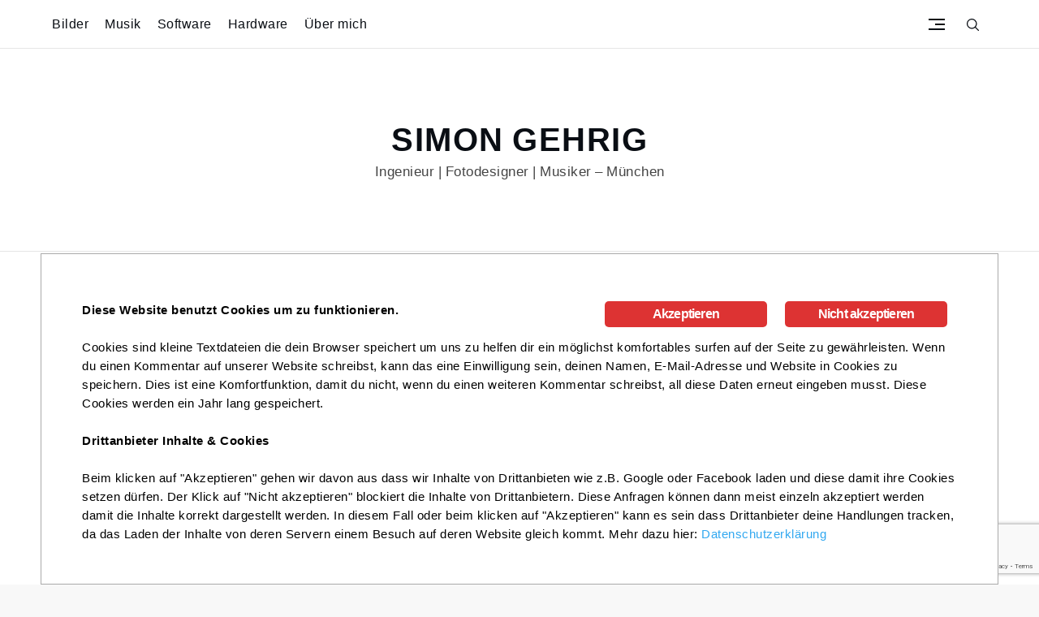

--- FILE ---
content_type: text/html; charset=utf-8
request_url: https://www.google.com/recaptcha/api2/anchor?ar=1&k=6LcFgk8gAAAAAE5YQnutGHMT9swCyGeh9ILbIOEm&co=aHR0cHM6Ly9zaW1vbmdlaHJpZy5kZTo0NDM.&hl=en&v=jdMmXeCQEkPbnFDy9T04NbgJ&size=invisible&anchor-ms=20000&execute-ms=15000&cb=wqq2pwizezg5
body_size: 46871
content:
<!DOCTYPE HTML><html dir="ltr" lang="en"><head><meta http-equiv="Content-Type" content="text/html; charset=UTF-8">
<meta http-equiv="X-UA-Compatible" content="IE=edge">
<title>reCAPTCHA</title>
<style type="text/css">
/* cyrillic-ext */
@font-face {
  font-family: 'Roboto';
  font-style: normal;
  font-weight: 400;
  font-stretch: 100%;
  src: url(//fonts.gstatic.com/s/roboto/v48/KFO7CnqEu92Fr1ME7kSn66aGLdTylUAMa3GUBHMdazTgWw.woff2) format('woff2');
  unicode-range: U+0460-052F, U+1C80-1C8A, U+20B4, U+2DE0-2DFF, U+A640-A69F, U+FE2E-FE2F;
}
/* cyrillic */
@font-face {
  font-family: 'Roboto';
  font-style: normal;
  font-weight: 400;
  font-stretch: 100%;
  src: url(//fonts.gstatic.com/s/roboto/v48/KFO7CnqEu92Fr1ME7kSn66aGLdTylUAMa3iUBHMdazTgWw.woff2) format('woff2');
  unicode-range: U+0301, U+0400-045F, U+0490-0491, U+04B0-04B1, U+2116;
}
/* greek-ext */
@font-face {
  font-family: 'Roboto';
  font-style: normal;
  font-weight: 400;
  font-stretch: 100%;
  src: url(//fonts.gstatic.com/s/roboto/v48/KFO7CnqEu92Fr1ME7kSn66aGLdTylUAMa3CUBHMdazTgWw.woff2) format('woff2');
  unicode-range: U+1F00-1FFF;
}
/* greek */
@font-face {
  font-family: 'Roboto';
  font-style: normal;
  font-weight: 400;
  font-stretch: 100%;
  src: url(//fonts.gstatic.com/s/roboto/v48/KFO7CnqEu92Fr1ME7kSn66aGLdTylUAMa3-UBHMdazTgWw.woff2) format('woff2');
  unicode-range: U+0370-0377, U+037A-037F, U+0384-038A, U+038C, U+038E-03A1, U+03A3-03FF;
}
/* math */
@font-face {
  font-family: 'Roboto';
  font-style: normal;
  font-weight: 400;
  font-stretch: 100%;
  src: url(//fonts.gstatic.com/s/roboto/v48/KFO7CnqEu92Fr1ME7kSn66aGLdTylUAMawCUBHMdazTgWw.woff2) format('woff2');
  unicode-range: U+0302-0303, U+0305, U+0307-0308, U+0310, U+0312, U+0315, U+031A, U+0326-0327, U+032C, U+032F-0330, U+0332-0333, U+0338, U+033A, U+0346, U+034D, U+0391-03A1, U+03A3-03A9, U+03B1-03C9, U+03D1, U+03D5-03D6, U+03F0-03F1, U+03F4-03F5, U+2016-2017, U+2034-2038, U+203C, U+2040, U+2043, U+2047, U+2050, U+2057, U+205F, U+2070-2071, U+2074-208E, U+2090-209C, U+20D0-20DC, U+20E1, U+20E5-20EF, U+2100-2112, U+2114-2115, U+2117-2121, U+2123-214F, U+2190, U+2192, U+2194-21AE, U+21B0-21E5, U+21F1-21F2, U+21F4-2211, U+2213-2214, U+2216-22FF, U+2308-230B, U+2310, U+2319, U+231C-2321, U+2336-237A, U+237C, U+2395, U+239B-23B7, U+23D0, U+23DC-23E1, U+2474-2475, U+25AF, U+25B3, U+25B7, U+25BD, U+25C1, U+25CA, U+25CC, U+25FB, U+266D-266F, U+27C0-27FF, U+2900-2AFF, U+2B0E-2B11, U+2B30-2B4C, U+2BFE, U+3030, U+FF5B, U+FF5D, U+1D400-1D7FF, U+1EE00-1EEFF;
}
/* symbols */
@font-face {
  font-family: 'Roboto';
  font-style: normal;
  font-weight: 400;
  font-stretch: 100%;
  src: url(//fonts.gstatic.com/s/roboto/v48/KFO7CnqEu92Fr1ME7kSn66aGLdTylUAMaxKUBHMdazTgWw.woff2) format('woff2');
  unicode-range: U+0001-000C, U+000E-001F, U+007F-009F, U+20DD-20E0, U+20E2-20E4, U+2150-218F, U+2190, U+2192, U+2194-2199, U+21AF, U+21E6-21F0, U+21F3, U+2218-2219, U+2299, U+22C4-22C6, U+2300-243F, U+2440-244A, U+2460-24FF, U+25A0-27BF, U+2800-28FF, U+2921-2922, U+2981, U+29BF, U+29EB, U+2B00-2BFF, U+4DC0-4DFF, U+FFF9-FFFB, U+10140-1018E, U+10190-1019C, U+101A0, U+101D0-101FD, U+102E0-102FB, U+10E60-10E7E, U+1D2C0-1D2D3, U+1D2E0-1D37F, U+1F000-1F0FF, U+1F100-1F1AD, U+1F1E6-1F1FF, U+1F30D-1F30F, U+1F315, U+1F31C, U+1F31E, U+1F320-1F32C, U+1F336, U+1F378, U+1F37D, U+1F382, U+1F393-1F39F, U+1F3A7-1F3A8, U+1F3AC-1F3AF, U+1F3C2, U+1F3C4-1F3C6, U+1F3CA-1F3CE, U+1F3D4-1F3E0, U+1F3ED, U+1F3F1-1F3F3, U+1F3F5-1F3F7, U+1F408, U+1F415, U+1F41F, U+1F426, U+1F43F, U+1F441-1F442, U+1F444, U+1F446-1F449, U+1F44C-1F44E, U+1F453, U+1F46A, U+1F47D, U+1F4A3, U+1F4B0, U+1F4B3, U+1F4B9, U+1F4BB, U+1F4BF, U+1F4C8-1F4CB, U+1F4D6, U+1F4DA, U+1F4DF, U+1F4E3-1F4E6, U+1F4EA-1F4ED, U+1F4F7, U+1F4F9-1F4FB, U+1F4FD-1F4FE, U+1F503, U+1F507-1F50B, U+1F50D, U+1F512-1F513, U+1F53E-1F54A, U+1F54F-1F5FA, U+1F610, U+1F650-1F67F, U+1F687, U+1F68D, U+1F691, U+1F694, U+1F698, U+1F6AD, U+1F6B2, U+1F6B9-1F6BA, U+1F6BC, U+1F6C6-1F6CF, U+1F6D3-1F6D7, U+1F6E0-1F6EA, U+1F6F0-1F6F3, U+1F6F7-1F6FC, U+1F700-1F7FF, U+1F800-1F80B, U+1F810-1F847, U+1F850-1F859, U+1F860-1F887, U+1F890-1F8AD, U+1F8B0-1F8BB, U+1F8C0-1F8C1, U+1F900-1F90B, U+1F93B, U+1F946, U+1F984, U+1F996, U+1F9E9, U+1FA00-1FA6F, U+1FA70-1FA7C, U+1FA80-1FA89, U+1FA8F-1FAC6, U+1FACE-1FADC, U+1FADF-1FAE9, U+1FAF0-1FAF8, U+1FB00-1FBFF;
}
/* vietnamese */
@font-face {
  font-family: 'Roboto';
  font-style: normal;
  font-weight: 400;
  font-stretch: 100%;
  src: url(//fonts.gstatic.com/s/roboto/v48/KFO7CnqEu92Fr1ME7kSn66aGLdTylUAMa3OUBHMdazTgWw.woff2) format('woff2');
  unicode-range: U+0102-0103, U+0110-0111, U+0128-0129, U+0168-0169, U+01A0-01A1, U+01AF-01B0, U+0300-0301, U+0303-0304, U+0308-0309, U+0323, U+0329, U+1EA0-1EF9, U+20AB;
}
/* latin-ext */
@font-face {
  font-family: 'Roboto';
  font-style: normal;
  font-weight: 400;
  font-stretch: 100%;
  src: url(//fonts.gstatic.com/s/roboto/v48/KFO7CnqEu92Fr1ME7kSn66aGLdTylUAMa3KUBHMdazTgWw.woff2) format('woff2');
  unicode-range: U+0100-02BA, U+02BD-02C5, U+02C7-02CC, U+02CE-02D7, U+02DD-02FF, U+0304, U+0308, U+0329, U+1D00-1DBF, U+1E00-1E9F, U+1EF2-1EFF, U+2020, U+20A0-20AB, U+20AD-20C0, U+2113, U+2C60-2C7F, U+A720-A7FF;
}
/* latin */
@font-face {
  font-family: 'Roboto';
  font-style: normal;
  font-weight: 400;
  font-stretch: 100%;
  src: url(//fonts.gstatic.com/s/roboto/v48/KFO7CnqEu92Fr1ME7kSn66aGLdTylUAMa3yUBHMdazQ.woff2) format('woff2');
  unicode-range: U+0000-00FF, U+0131, U+0152-0153, U+02BB-02BC, U+02C6, U+02DA, U+02DC, U+0304, U+0308, U+0329, U+2000-206F, U+20AC, U+2122, U+2191, U+2193, U+2212, U+2215, U+FEFF, U+FFFD;
}
/* cyrillic-ext */
@font-face {
  font-family: 'Roboto';
  font-style: normal;
  font-weight: 500;
  font-stretch: 100%;
  src: url(//fonts.gstatic.com/s/roboto/v48/KFO7CnqEu92Fr1ME7kSn66aGLdTylUAMa3GUBHMdazTgWw.woff2) format('woff2');
  unicode-range: U+0460-052F, U+1C80-1C8A, U+20B4, U+2DE0-2DFF, U+A640-A69F, U+FE2E-FE2F;
}
/* cyrillic */
@font-face {
  font-family: 'Roboto';
  font-style: normal;
  font-weight: 500;
  font-stretch: 100%;
  src: url(//fonts.gstatic.com/s/roboto/v48/KFO7CnqEu92Fr1ME7kSn66aGLdTylUAMa3iUBHMdazTgWw.woff2) format('woff2');
  unicode-range: U+0301, U+0400-045F, U+0490-0491, U+04B0-04B1, U+2116;
}
/* greek-ext */
@font-face {
  font-family: 'Roboto';
  font-style: normal;
  font-weight: 500;
  font-stretch: 100%;
  src: url(//fonts.gstatic.com/s/roboto/v48/KFO7CnqEu92Fr1ME7kSn66aGLdTylUAMa3CUBHMdazTgWw.woff2) format('woff2');
  unicode-range: U+1F00-1FFF;
}
/* greek */
@font-face {
  font-family: 'Roboto';
  font-style: normal;
  font-weight: 500;
  font-stretch: 100%;
  src: url(//fonts.gstatic.com/s/roboto/v48/KFO7CnqEu92Fr1ME7kSn66aGLdTylUAMa3-UBHMdazTgWw.woff2) format('woff2');
  unicode-range: U+0370-0377, U+037A-037F, U+0384-038A, U+038C, U+038E-03A1, U+03A3-03FF;
}
/* math */
@font-face {
  font-family: 'Roboto';
  font-style: normal;
  font-weight: 500;
  font-stretch: 100%;
  src: url(//fonts.gstatic.com/s/roboto/v48/KFO7CnqEu92Fr1ME7kSn66aGLdTylUAMawCUBHMdazTgWw.woff2) format('woff2');
  unicode-range: U+0302-0303, U+0305, U+0307-0308, U+0310, U+0312, U+0315, U+031A, U+0326-0327, U+032C, U+032F-0330, U+0332-0333, U+0338, U+033A, U+0346, U+034D, U+0391-03A1, U+03A3-03A9, U+03B1-03C9, U+03D1, U+03D5-03D6, U+03F0-03F1, U+03F4-03F5, U+2016-2017, U+2034-2038, U+203C, U+2040, U+2043, U+2047, U+2050, U+2057, U+205F, U+2070-2071, U+2074-208E, U+2090-209C, U+20D0-20DC, U+20E1, U+20E5-20EF, U+2100-2112, U+2114-2115, U+2117-2121, U+2123-214F, U+2190, U+2192, U+2194-21AE, U+21B0-21E5, U+21F1-21F2, U+21F4-2211, U+2213-2214, U+2216-22FF, U+2308-230B, U+2310, U+2319, U+231C-2321, U+2336-237A, U+237C, U+2395, U+239B-23B7, U+23D0, U+23DC-23E1, U+2474-2475, U+25AF, U+25B3, U+25B7, U+25BD, U+25C1, U+25CA, U+25CC, U+25FB, U+266D-266F, U+27C0-27FF, U+2900-2AFF, U+2B0E-2B11, U+2B30-2B4C, U+2BFE, U+3030, U+FF5B, U+FF5D, U+1D400-1D7FF, U+1EE00-1EEFF;
}
/* symbols */
@font-face {
  font-family: 'Roboto';
  font-style: normal;
  font-weight: 500;
  font-stretch: 100%;
  src: url(//fonts.gstatic.com/s/roboto/v48/KFO7CnqEu92Fr1ME7kSn66aGLdTylUAMaxKUBHMdazTgWw.woff2) format('woff2');
  unicode-range: U+0001-000C, U+000E-001F, U+007F-009F, U+20DD-20E0, U+20E2-20E4, U+2150-218F, U+2190, U+2192, U+2194-2199, U+21AF, U+21E6-21F0, U+21F3, U+2218-2219, U+2299, U+22C4-22C6, U+2300-243F, U+2440-244A, U+2460-24FF, U+25A0-27BF, U+2800-28FF, U+2921-2922, U+2981, U+29BF, U+29EB, U+2B00-2BFF, U+4DC0-4DFF, U+FFF9-FFFB, U+10140-1018E, U+10190-1019C, U+101A0, U+101D0-101FD, U+102E0-102FB, U+10E60-10E7E, U+1D2C0-1D2D3, U+1D2E0-1D37F, U+1F000-1F0FF, U+1F100-1F1AD, U+1F1E6-1F1FF, U+1F30D-1F30F, U+1F315, U+1F31C, U+1F31E, U+1F320-1F32C, U+1F336, U+1F378, U+1F37D, U+1F382, U+1F393-1F39F, U+1F3A7-1F3A8, U+1F3AC-1F3AF, U+1F3C2, U+1F3C4-1F3C6, U+1F3CA-1F3CE, U+1F3D4-1F3E0, U+1F3ED, U+1F3F1-1F3F3, U+1F3F5-1F3F7, U+1F408, U+1F415, U+1F41F, U+1F426, U+1F43F, U+1F441-1F442, U+1F444, U+1F446-1F449, U+1F44C-1F44E, U+1F453, U+1F46A, U+1F47D, U+1F4A3, U+1F4B0, U+1F4B3, U+1F4B9, U+1F4BB, U+1F4BF, U+1F4C8-1F4CB, U+1F4D6, U+1F4DA, U+1F4DF, U+1F4E3-1F4E6, U+1F4EA-1F4ED, U+1F4F7, U+1F4F9-1F4FB, U+1F4FD-1F4FE, U+1F503, U+1F507-1F50B, U+1F50D, U+1F512-1F513, U+1F53E-1F54A, U+1F54F-1F5FA, U+1F610, U+1F650-1F67F, U+1F687, U+1F68D, U+1F691, U+1F694, U+1F698, U+1F6AD, U+1F6B2, U+1F6B9-1F6BA, U+1F6BC, U+1F6C6-1F6CF, U+1F6D3-1F6D7, U+1F6E0-1F6EA, U+1F6F0-1F6F3, U+1F6F7-1F6FC, U+1F700-1F7FF, U+1F800-1F80B, U+1F810-1F847, U+1F850-1F859, U+1F860-1F887, U+1F890-1F8AD, U+1F8B0-1F8BB, U+1F8C0-1F8C1, U+1F900-1F90B, U+1F93B, U+1F946, U+1F984, U+1F996, U+1F9E9, U+1FA00-1FA6F, U+1FA70-1FA7C, U+1FA80-1FA89, U+1FA8F-1FAC6, U+1FACE-1FADC, U+1FADF-1FAE9, U+1FAF0-1FAF8, U+1FB00-1FBFF;
}
/* vietnamese */
@font-face {
  font-family: 'Roboto';
  font-style: normal;
  font-weight: 500;
  font-stretch: 100%;
  src: url(//fonts.gstatic.com/s/roboto/v48/KFO7CnqEu92Fr1ME7kSn66aGLdTylUAMa3OUBHMdazTgWw.woff2) format('woff2');
  unicode-range: U+0102-0103, U+0110-0111, U+0128-0129, U+0168-0169, U+01A0-01A1, U+01AF-01B0, U+0300-0301, U+0303-0304, U+0308-0309, U+0323, U+0329, U+1EA0-1EF9, U+20AB;
}
/* latin-ext */
@font-face {
  font-family: 'Roboto';
  font-style: normal;
  font-weight: 500;
  font-stretch: 100%;
  src: url(//fonts.gstatic.com/s/roboto/v48/KFO7CnqEu92Fr1ME7kSn66aGLdTylUAMa3KUBHMdazTgWw.woff2) format('woff2');
  unicode-range: U+0100-02BA, U+02BD-02C5, U+02C7-02CC, U+02CE-02D7, U+02DD-02FF, U+0304, U+0308, U+0329, U+1D00-1DBF, U+1E00-1E9F, U+1EF2-1EFF, U+2020, U+20A0-20AB, U+20AD-20C0, U+2113, U+2C60-2C7F, U+A720-A7FF;
}
/* latin */
@font-face {
  font-family: 'Roboto';
  font-style: normal;
  font-weight: 500;
  font-stretch: 100%;
  src: url(//fonts.gstatic.com/s/roboto/v48/KFO7CnqEu92Fr1ME7kSn66aGLdTylUAMa3yUBHMdazQ.woff2) format('woff2');
  unicode-range: U+0000-00FF, U+0131, U+0152-0153, U+02BB-02BC, U+02C6, U+02DA, U+02DC, U+0304, U+0308, U+0329, U+2000-206F, U+20AC, U+2122, U+2191, U+2193, U+2212, U+2215, U+FEFF, U+FFFD;
}
/* cyrillic-ext */
@font-face {
  font-family: 'Roboto';
  font-style: normal;
  font-weight: 900;
  font-stretch: 100%;
  src: url(//fonts.gstatic.com/s/roboto/v48/KFO7CnqEu92Fr1ME7kSn66aGLdTylUAMa3GUBHMdazTgWw.woff2) format('woff2');
  unicode-range: U+0460-052F, U+1C80-1C8A, U+20B4, U+2DE0-2DFF, U+A640-A69F, U+FE2E-FE2F;
}
/* cyrillic */
@font-face {
  font-family: 'Roboto';
  font-style: normal;
  font-weight: 900;
  font-stretch: 100%;
  src: url(//fonts.gstatic.com/s/roboto/v48/KFO7CnqEu92Fr1ME7kSn66aGLdTylUAMa3iUBHMdazTgWw.woff2) format('woff2');
  unicode-range: U+0301, U+0400-045F, U+0490-0491, U+04B0-04B1, U+2116;
}
/* greek-ext */
@font-face {
  font-family: 'Roboto';
  font-style: normal;
  font-weight: 900;
  font-stretch: 100%;
  src: url(//fonts.gstatic.com/s/roboto/v48/KFO7CnqEu92Fr1ME7kSn66aGLdTylUAMa3CUBHMdazTgWw.woff2) format('woff2');
  unicode-range: U+1F00-1FFF;
}
/* greek */
@font-face {
  font-family: 'Roboto';
  font-style: normal;
  font-weight: 900;
  font-stretch: 100%;
  src: url(//fonts.gstatic.com/s/roboto/v48/KFO7CnqEu92Fr1ME7kSn66aGLdTylUAMa3-UBHMdazTgWw.woff2) format('woff2');
  unicode-range: U+0370-0377, U+037A-037F, U+0384-038A, U+038C, U+038E-03A1, U+03A3-03FF;
}
/* math */
@font-face {
  font-family: 'Roboto';
  font-style: normal;
  font-weight: 900;
  font-stretch: 100%;
  src: url(//fonts.gstatic.com/s/roboto/v48/KFO7CnqEu92Fr1ME7kSn66aGLdTylUAMawCUBHMdazTgWw.woff2) format('woff2');
  unicode-range: U+0302-0303, U+0305, U+0307-0308, U+0310, U+0312, U+0315, U+031A, U+0326-0327, U+032C, U+032F-0330, U+0332-0333, U+0338, U+033A, U+0346, U+034D, U+0391-03A1, U+03A3-03A9, U+03B1-03C9, U+03D1, U+03D5-03D6, U+03F0-03F1, U+03F4-03F5, U+2016-2017, U+2034-2038, U+203C, U+2040, U+2043, U+2047, U+2050, U+2057, U+205F, U+2070-2071, U+2074-208E, U+2090-209C, U+20D0-20DC, U+20E1, U+20E5-20EF, U+2100-2112, U+2114-2115, U+2117-2121, U+2123-214F, U+2190, U+2192, U+2194-21AE, U+21B0-21E5, U+21F1-21F2, U+21F4-2211, U+2213-2214, U+2216-22FF, U+2308-230B, U+2310, U+2319, U+231C-2321, U+2336-237A, U+237C, U+2395, U+239B-23B7, U+23D0, U+23DC-23E1, U+2474-2475, U+25AF, U+25B3, U+25B7, U+25BD, U+25C1, U+25CA, U+25CC, U+25FB, U+266D-266F, U+27C0-27FF, U+2900-2AFF, U+2B0E-2B11, U+2B30-2B4C, U+2BFE, U+3030, U+FF5B, U+FF5D, U+1D400-1D7FF, U+1EE00-1EEFF;
}
/* symbols */
@font-face {
  font-family: 'Roboto';
  font-style: normal;
  font-weight: 900;
  font-stretch: 100%;
  src: url(//fonts.gstatic.com/s/roboto/v48/KFO7CnqEu92Fr1ME7kSn66aGLdTylUAMaxKUBHMdazTgWw.woff2) format('woff2');
  unicode-range: U+0001-000C, U+000E-001F, U+007F-009F, U+20DD-20E0, U+20E2-20E4, U+2150-218F, U+2190, U+2192, U+2194-2199, U+21AF, U+21E6-21F0, U+21F3, U+2218-2219, U+2299, U+22C4-22C6, U+2300-243F, U+2440-244A, U+2460-24FF, U+25A0-27BF, U+2800-28FF, U+2921-2922, U+2981, U+29BF, U+29EB, U+2B00-2BFF, U+4DC0-4DFF, U+FFF9-FFFB, U+10140-1018E, U+10190-1019C, U+101A0, U+101D0-101FD, U+102E0-102FB, U+10E60-10E7E, U+1D2C0-1D2D3, U+1D2E0-1D37F, U+1F000-1F0FF, U+1F100-1F1AD, U+1F1E6-1F1FF, U+1F30D-1F30F, U+1F315, U+1F31C, U+1F31E, U+1F320-1F32C, U+1F336, U+1F378, U+1F37D, U+1F382, U+1F393-1F39F, U+1F3A7-1F3A8, U+1F3AC-1F3AF, U+1F3C2, U+1F3C4-1F3C6, U+1F3CA-1F3CE, U+1F3D4-1F3E0, U+1F3ED, U+1F3F1-1F3F3, U+1F3F5-1F3F7, U+1F408, U+1F415, U+1F41F, U+1F426, U+1F43F, U+1F441-1F442, U+1F444, U+1F446-1F449, U+1F44C-1F44E, U+1F453, U+1F46A, U+1F47D, U+1F4A3, U+1F4B0, U+1F4B3, U+1F4B9, U+1F4BB, U+1F4BF, U+1F4C8-1F4CB, U+1F4D6, U+1F4DA, U+1F4DF, U+1F4E3-1F4E6, U+1F4EA-1F4ED, U+1F4F7, U+1F4F9-1F4FB, U+1F4FD-1F4FE, U+1F503, U+1F507-1F50B, U+1F50D, U+1F512-1F513, U+1F53E-1F54A, U+1F54F-1F5FA, U+1F610, U+1F650-1F67F, U+1F687, U+1F68D, U+1F691, U+1F694, U+1F698, U+1F6AD, U+1F6B2, U+1F6B9-1F6BA, U+1F6BC, U+1F6C6-1F6CF, U+1F6D3-1F6D7, U+1F6E0-1F6EA, U+1F6F0-1F6F3, U+1F6F7-1F6FC, U+1F700-1F7FF, U+1F800-1F80B, U+1F810-1F847, U+1F850-1F859, U+1F860-1F887, U+1F890-1F8AD, U+1F8B0-1F8BB, U+1F8C0-1F8C1, U+1F900-1F90B, U+1F93B, U+1F946, U+1F984, U+1F996, U+1F9E9, U+1FA00-1FA6F, U+1FA70-1FA7C, U+1FA80-1FA89, U+1FA8F-1FAC6, U+1FACE-1FADC, U+1FADF-1FAE9, U+1FAF0-1FAF8, U+1FB00-1FBFF;
}
/* vietnamese */
@font-face {
  font-family: 'Roboto';
  font-style: normal;
  font-weight: 900;
  font-stretch: 100%;
  src: url(//fonts.gstatic.com/s/roboto/v48/KFO7CnqEu92Fr1ME7kSn66aGLdTylUAMa3OUBHMdazTgWw.woff2) format('woff2');
  unicode-range: U+0102-0103, U+0110-0111, U+0128-0129, U+0168-0169, U+01A0-01A1, U+01AF-01B0, U+0300-0301, U+0303-0304, U+0308-0309, U+0323, U+0329, U+1EA0-1EF9, U+20AB;
}
/* latin-ext */
@font-face {
  font-family: 'Roboto';
  font-style: normal;
  font-weight: 900;
  font-stretch: 100%;
  src: url(//fonts.gstatic.com/s/roboto/v48/KFO7CnqEu92Fr1ME7kSn66aGLdTylUAMa3KUBHMdazTgWw.woff2) format('woff2');
  unicode-range: U+0100-02BA, U+02BD-02C5, U+02C7-02CC, U+02CE-02D7, U+02DD-02FF, U+0304, U+0308, U+0329, U+1D00-1DBF, U+1E00-1E9F, U+1EF2-1EFF, U+2020, U+20A0-20AB, U+20AD-20C0, U+2113, U+2C60-2C7F, U+A720-A7FF;
}
/* latin */
@font-face {
  font-family: 'Roboto';
  font-style: normal;
  font-weight: 900;
  font-stretch: 100%;
  src: url(//fonts.gstatic.com/s/roboto/v48/KFO7CnqEu92Fr1ME7kSn66aGLdTylUAMa3yUBHMdazQ.woff2) format('woff2');
  unicode-range: U+0000-00FF, U+0131, U+0152-0153, U+02BB-02BC, U+02C6, U+02DA, U+02DC, U+0304, U+0308, U+0329, U+2000-206F, U+20AC, U+2122, U+2191, U+2193, U+2212, U+2215, U+FEFF, U+FFFD;
}

</style>
<link rel="stylesheet" type="text/css" href="https://www.gstatic.com/recaptcha/releases/jdMmXeCQEkPbnFDy9T04NbgJ/styles__ltr.css">
<script nonce="fiEiSRgxIKKhILwejVpc3A" type="text/javascript">window['__recaptcha_api'] = 'https://www.google.com/recaptcha/api2/';</script>
<script type="text/javascript" src="https://www.gstatic.com/recaptcha/releases/jdMmXeCQEkPbnFDy9T04NbgJ/recaptcha__en.js" nonce="fiEiSRgxIKKhILwejVpc3A">
      
    </script></head>
<body><div id="rc-anchor-alert" class="rc-anchor-alert"></div>
<input type="hidden" id="recaptcha-token" value="[base64]">
<script type="text/javascript" nonce="fiEiSRgxIKKhILwejVpc3A">
      recaptcha.anchor.Main.init("[\x22ainput\x22,[\x22bgdata\x22,\x22\x22,\[base64]/[base64]/[base64]/[base64]/ODU6NzksKFIuUF89RixSKSksUi51KSksUi5TKS5wdXNoKFtQZyx0LFg/[base64]/[base64]/[base64]/[base64]/bmV3IE5bd10oUFswXSk6Vz09Mj9uZXcgTlt3XShQWzBdLFBbMV0pOlc9PTM/bmV3IE5bd10oUFswXSxQWzFdLFBbMl0pOlc9PTQ/[base64]/[base64]/[base64]/[base64]/[base64]/[base64]\\u003d\\u003d\x22,\[base64]\x22,\x22LWw5WMOAeRDCg8KhwoLDnMKQw7zCtMOQMsKlfMOSfsOAOcOSwoBgwqbCiibCgGdpb07CrsKWb03DpjIKZkjDkmE5wqEMBMKZalDCrQ1OwqEnwqfCgAHDr8OHw5xmw7oJw7QddwXDi8OWwo1KYVhTwq/ClSjCq8OYFMO1ccObwqbCkB5cGRNpTx3CllbDuSbDtkfDnHgtbzU/dMKJDy3Cmm3CsX3DoMKbw6XDusOhJMKFwoQIMsOkDMOFwp3CvGbClxxlLMKYwrUpOGVBcnASMMOiQHTDp8O+w4knw5RowqpfKBDDhTvCgcOrw4LCqVY1w5/CilJHw5PDjxTDug4+PxnDusKQw6LClcKAwr5ww4vDvQ3Ch8Ofw7DCqW/[base64]/DrjTDvMO0w5MuwphpFsONEcKWVH3DvcKHwqTDrlU7SiQiw40GaMKpw7LCrMO4ZGdHw4hQLMOmc1vDr8KpwopxEMOoWkXDgsKeP8KEJFojUcKGIxcHDzAzwpTDpcOtJ8OLwp5/[base64]/e33CssK2wo/Ci8Omw6TDrMOADMKvH8O5w6LCoTfCrMKhw59MakZUwp7DjsOxYsOJNsKYNMKvwrgAOF4USABcQ0vDlhHDiGjCncKbwr/CuGnDgsOYf8KLZ8O9PAwbwroaDk8LwoY4wq3Cg8ObwrJtR2XDk8O5wpvCtkXDt8Olwpx1eMOwwqF+GcOMQi/CuQVmwr1lRn/Dkj7CmTjCsMOtP8K1C27DrMOHwpjDjkZSw4bCjcOWwr7CgsOnV8KcDUldKcK1w7hoIAzCpVXConbDrcOpOl0mwplCagFpbcKmwpXCvsOPe1DCnw4XWCwPAH/DlV8yLDbDj3zDqBpEJl/Cu8OQwqLDqsKIwr3Cm3UYw5DCpcKEwpc8DcOqV8K5w5oFw4RHw5vDtsOFwq1YH1NkQcKLWgAow755wpRDfilYUQ7CulDCpcKXwrJDKC8fwqbCgMOYw4ogw6rCh8OMwrIgWsOGf1DDlgQKUHLDiHrDvMO/wq08wrhMKQpuw4DCuzJedGhzY8OJw6vDoTLDpsOlLsO5JyBud1rCjm7Cv8OswqHCrBvCp8KaOMKKw78Ew4vDusOmw4JfCsOlQcK8w5LCkgBENjPDngrCsXfDsMK/QcKvCS8NwodcCGvCgcOaHMKfw68Ewokvw44wwqDDi8K5wrvDllw7Z1vDtsOow4PDh8O3w73DrwZawrxvw5rDmSHCi8O0fsK8woLDm8OeUcOde2cfIsObwrfDuCzDpsONdsK8wo9bw5MSwr/DnsOXw4jDtkDCscK/GcKdwrPDkMKgTMKyw6cowrwcw4NELsKGwrg7wqwyZHzCvEPDk8OQXsO9w7fDmHjCij5pRSXDisOMw47DjcOow6vCkcKNwo3DhirChUQjwpNSw43DhcK9wo/DjcOiwrzDmCbDlsO7BWhsVC17w4bDngnDtsOsdMOJW8OTw6rCpsOfIsK6w6vCsH7Dv8OzQsOABhPDkH06wr17woAvdcOLwojCgT4dwpNfOzhHwprCl1zChcKIZ8OVw4nDmwgBfATDhRhlYnjDkgxcw7h4bsOfwpFCRMKlwrkLwpo/A8OiKcKRw5nDqMKlwpgjfm/DkwDCqDYBU15mw4s2wq7DsMKTw75je8O3w47Csh/[base64]/Cu8Kvwq/CvGvCisKqwqhue8OQwrInJ8KZwp1yH8KEK8K4w7VxHsKwP8Ouwq7DjVcuw4F4wq8Xwq47PsO0w7xZw4Axw49/wpXCmMOnwoF0OV/Di8K1w4QhdcKEw60zwp8Ow5nCnE/[base64]/DuUjDuX5yScK4wrjDiMKEwpzDoR/DlsOQw7TDnGrCnC5owq8Iw5IZwodqw5jDnsKKw6PDvcOywr4UazwoBl7CssOAwrsjbMKndmsxw4Izw5fDvMKNwr5Bw6VawofDkcOnw5vCgcOTw65/[base64]/[base64]/DrcOxU8KBDF5lQBwEw4dcwrFcWMOow6kHQR9TPsO6QcO7w6/Dhm/[base64]/V3AywrPDl1E2JcOrd3xVw6HDisOTwr04w7PCosKJWcOmw4jCuxfDjcOBEsOVw7nDpmnCmSzDkMOpwp0fwqbDikTCtcO8UsOzAETDhsOCJcKYDMOjwpsgw6h3w78kYWLDpWLCqyzDkMOUPlhNInzCsE0IwrsgJCbCncK4fCweLsKUw4x8w6/CmW/DpsKdw7dbw4LDicOVwrJHEMO/[base64]/CmQ03GsOOScK+wpkETFrDv8K1EcOcwp3ClEwYw4/[base64]/CmFjDllfDu8OOwrDCuSoGUMONwqQPXMKzQBbCiFbCi8Kkwp97w7XDhknCvcKJbksEwrnDrMO2YcKLOMODwpjDmWvCmGgNe13CpcOlwpjDksKuJFjDvMOJwrDCo2hwRmHCsMOOF8KYLHTDg8O+B8ONOH3Di8OFR8KrWw/[base64]/DqcKHwqhFNMKpwobCm1fDo8Kjw7t+NgEjwoXCoMOCwpPCumEpfTcEbDbDtsKPwpXCvsOwwr9Lw7IMw77ClMOvw4N6UVLCvF3DsDJffVXCpsK4HcKdE0dOw7/DmFMKVCrCsMK5wp4WQsKtaxV3C2NIwr5MwoHCucOEw4/DlgcVw67Cj8OUw6LCmj80FBEaw6jDjVVSw7FYP8KcAMOcVzQqwqTCn8ODDTwpY1vCvsKaTVPDrMO6Z25jPzNxw6hdOgbDm8KnPcKcwql6wqfDgsKvRk/CoXlBeTFYKcKmw6DDmVrCrMKSw4kxUBYyw55qE8KXS8Owwoo/U1wRS8KnwqYkWFtjIkvDn0bDocOKJ8OBwoUNw75WFsOqw4c0dMO4w4I+R27Dn8OnTcKQwp3DjsOHwp/CtTTDrcO6w7x3HMOvTcORfV/CsDTCkMOBKE/DlMOZMsKaBk7Dl8OXJEYMw5PDlcKhBcOcJFnCji/DisOqw47Dll5NWHM+wq47wqcww6HCsljDocKWw6/Dnx8uGhwfwrNaCBFmTzzCh8KILcK1IHhAHjzDhMKkOFjDu8Kgd0LDosKAJ8Oxw5EywrAZdR7Co8KNwrbCscOOw6HCvsK+w6LChcOYwpLClsOGRMOmZhLDkkbDkMOUA8OMwrAZEwdeF2/[base64]/NMOtw4fCqH1kFMOCwqTDvcODYMK3wofDmsOOw796Ynl8wpMQFMKzw6fCoS9vwpfCihXDqRzDvcKRw7oRa8KTwqJMMSN8w4LDrGxnU24hYMKIQ8O/awvCi1TCiXUkHSILw6zCrWsULMKHIsOrbBTDslBGEsOJw60+EMK/wrh8UsKAwqrClloCX1Y2LSUGK8K/w43Dv8O8YMKcw5YMw6/CgTTChQ5iw4jCplTCn8KDwowZwqPCiVbDrVc8w7sYw6rCqzIbwpogwqDCkFvCqQpKFXsIbyoqwpXCjcO/[base64]/DvybDgWN2w5AcLsKYw6IzwqbCvsO/w6TCuDxdbcOHDsO7Fy/DgT3DlsK9wopdb8OFwrUZRcOWw7hUwoZUfsKYFz/CjFLCmsO9Yww5w75tAS7Dgl5ywqTCqsKVcMKbQ8OxJsKfw4/ClsOtwoBaw4ItQgzDhEpiZ013w5BieMKLwoMFwo3DjwAZOMOzJCtHAsKFwozDrStvwp1SCljDry7CkQ/CoG7Dp8KwdsK9wqYeEzphw516w7Nxw4tOYGzCj8OaayTDlwZmBMOPw4HCvn19Z3HCnQTCusKQwqQDwqkFCRJDYMK1wrdgw5dCw4l4XC87ZMO1wqBnw4TDssOrAsOTUHR/TcOQMklscC3Dl8OLZMO7OcOSBsKhw6rDjcKLwrY6w7ELw4TCpFJJSkZewrjDnMKiwr5Lw5sDY3o0w7/[base64]/CtMKEw54xCcO6UnRUXhvDrcOlw6h3d0HDo8Kmw45YdwVWwpEpSWHDuArCsWQjw53DvE/[base64]/CsO5VsKyQ8OlPzTDuWHDolnCmWZWIRMvwq5/GUnDoUAQcsKIwpAXTsKOwpRLwp1Gw7LCvsKZwpzDoBTDiUfCsRd5w45MwqDDhcOAw5/CpSUlw7zDqFLCmcOYw61uw6zCmBHCly5gLncUNFTCs8KFwpYOwpfDhEjCo8Ogwr4rwpDDjMKfB8OEMMOxKSvClyoJw4HClsOXwqHDrcONGsO4BiBHwqd7PmHDisOpwrpPw7vDgDPDmknClMKTWsODw5pFw7AKVkLCgl/[base64]/[base64]/DhxjDrXPDhUwowojCrVzDkMKQacO6eBlbD1XCmcKtwrhAw55jw59uw7TDmsKubsKKVcKfwo5ac1Nua8OVZ0oawpUdNhcPw58ZwoxqEhk7Cx9awrDDuD3Cn3nDpMONwoE1w4fCnkPDn8OtVybDik5Xw6PCkTt8UizDhBR5w5/DuUY0wqjCusOow6nDsgHCpRDCgnlcYAU2w5XCsjsewofDgcOcwoXDqm8RwqAENgTCjSFywpjDucO2chbCksOuejzCjB3ClMOcwqrCu8KIworDjsOdWkDCrcKrIAkpIsKGwoTDgT8OYV8IZcKlOcK+YFnCqGHCnsOzUSDClsKDbMO9XcKmwqV/QsOVTsODMxFfFMKKwoh5VFbDkcKkTcOYO8ObUC3Du8O8w53Cs8O0PGPDtwtlw4krwrPDvMKGw6R7w7xUw6/[base64]/DmMKsScKHG8KBcsK9H8KaVMKCfit8ewbCoFnCgcOzZmbCpMKBw5TDgcOuwr7CmwXCrDg4w5/CnFAXB3LDmmAKwrDCoUDDqkQMUwjDiVklCsK0w5YyJ1PCusKgLMO+wr/[base64]/DjsOpOcObwpoJwqvCjiZ3wqvDrl/ClRNVw4Fkw79hbcKhdMO+X8KKw5FEw5XCu0V2wrnCswZKw68zw4gSD8O4w7krL8KpFMOpwq5jKcKpIG7CiR/CjcKKwo4kA8OhworDpH/[base64]/DvsO6w4PClDw/Xnxbw4Nzw6LCpUVqDGTCqSPDksOewoDDtjvCmsOQJUvCvsKGRzrDp8O4w60HVMOdw57CkErDo8ORFMKOZsO9wp7DjUXCucOQWMO1w5zCiBNLwopRWsOiwrnDp1sZw4UwwofCgGTDpH8Rw4DCuTTCgwAMTcKdMk/[base64]/ChkbDsU09EUwLC8Kpw5tIw7ksWw4gw5PCuGHCqMOUFMORYRHCmMKVw5Egw61Mc8OwJC/DgAPCq8KfwrxScsO6XlM6w7fClsOYw6NQw77DhcKueMO9MioMw5dhfi5GwphCw6fClkHCjXDCrcKiwqLCocKBTCPCn8KaQjwXw77CrAIlwpoTeD5ew4rDlsOrw5DDs8K+IcKtw6/CpMKke8OlbcKzB8Odw69/FsO9LsOMF8O4DDzCtWbCrjXCtsOWGkTCrsKFfAzDvcOFUMOQesK4GsKnw4DDpDDCu8KwwokUT8KTeMOzMXwgQMK+w4HCmsK2w54jwqPDuGDCu8OcPynDmcKld0dkwpfDh8KcwoYswpnCm2zDnMOQw7hdw4HCv8K6PcK7w7o7PGobCX/DqsKuFcKQwpLDpnjDjcKmworCkcKewrDDoAUqPj7CuBTCmkgdIFV9w7FwEsOFB3Jow7bCjizDh1nCrcKCAMKswpw+TMOfwonCjmHDmiwcw5TCt8K9YmMQw4/CjmtWJMO3NnjCmcOxY8OAwp0ewo4LwoQSw4fDqSXCocKgw60kwo3CtsKBw4xyVW/CnGLCgcO0w5xtw5XDtX/Dn8O5wpTCuCx3dMK+wq0ow5k6w7FGY3DCv1tycB3ClsO2wqPCqkF3wqIew7IXwrDCosObLMKZMlHDt8OYw5TDscOeC8KBTQPDpyRsYMK2aV4Yw5/DmnDDoMOXw5RGLx06wpQBw7bCs8OOwqPDocKXw5oRfsOAw6NMwqXDkMOQK8O7wpwdZwnCmijCssK6wqrCui5QwrplesKXwovDhsKoc8O6w6BPwp7ChnMhNQYvPis+NEjDpcOOwrpDCXHDlcOoaiXCo0lJwqPDqMKhwpvDh8KcVgZgDlJxP309Rm/DkMO3DgoJwovDvBfDmsOGCmJxw6kNwrN3w4bCqsKSw7tIbx5yQ8OXQQkyw4wPccKHfSrCpsK0woZBw6fDgMKyc8KmwrTDtH/CkkEWwpTDnMOqwpjCs1LDisOVwqfCj8OlWcKkFMK9QMK7wrfDq8OJAsK/[base64]/DgHV9EgPCicKSP8K9NsONw5XDph80w6IVL1/CngMiwrvDm3w+w5DCjjvCr8OHD8K+w4gdwoFiwrscw5FmwrtrwqTDrAkcCMKRc8OtBTzCqWvCliJ6fxIpwqh7w6Qsw4h9w4Jpw4/[base64]/wqldXBzCp8OtWUDCncO7GsKMam/CjMOxABMDZcONYXLCk8OFZ8KQw7nCpgl4wq/CpGgPJMOhGsODT0oswqjDsDddw7U2SBYwA2MMD8ORMW8Sw405w5nChAwuVSrCsh/Co8OmJXAWwpN3wrIkbMOrJ1Ahw5TDjcKmw7ECw6jDl3/DuMORCDwAfxo5w5U7UsKZw6XCigQ5w53CpjwMJGfDn8O+wrfCk8O/wp81wqDDgCkPwrvCrMOaNsO/woAUwpjDny3DpcOoMyRsRMKUwpoNQEE0w6Y5EWw2EcOmDcOLw57DhsOrEjIEPC5rJ8KQw4djwphZLHHCv1Uuw6HDnWsTwqA7w5bCml44SXzDgsO0wpJGCcOawrPDv1bDiMOTwpvDo8O/RsOXwqvCjkktwppme8KrwqDDr8OOBVkswpHDhyjCkcOqRjbDtMOdw7TDqMKbwrjCngPDncOew6zCuUA4GXI8Qx5vKMKjZk80ZVlkFC7Do27DmF8pwpXDqw1iYMO7w5AFwpzCjBrDhi/DrMKcwqpCL1B2TMOvSwLCsMOIAhrDm8Ozw7pmwosAPsOew5VgUMORaXJ/RMOQwqLDuCpWw77ChA/DgzfCsHbDmcOawo57w6fCmAXDugplw6ojw5/DlcOhwq0Xe1rDisOafgJpQ1NmwpxObl/ClcOjZMKfKSVowqR6wphSYsKHUsOkw5jDkcOdw7LDoS4pXsKXG2PChWRLNCcswqBfa18lUsKKOE9XbWhmOkFeUQgTCMO7OiFVwqPDrVjDp8Kpw4EJw73DuxXDuX9xJ8KLw5HCgR0+MMKlLE/Cu8Owwqcnw4nClnkgwpHCisOyw47DucOZIsKww5vDgXVES8ODwolAwpwfwoRJE0wmM2QcZcKswrjCtsK+GMOEwr3DpFxow6TCnWA5wrUUw6gsw748fMOSKMOKwpQndcOYwo8lTCV+wroqMGdHw7ZbA8OEwqrDuCbDksKUwoXCijLCsn/[base64]/DqiDDuWrDmwvChcKWw6Ivw5lDL18WwpnDhVk8w7TCssO6wpnDm1kJw4/Dt3U3YVhfw7k0ScK1w63Cj2vDgwTDl8Oiw7Agwp9tWcK4w6DCtycHwrhoI1cyw4xcSSATUQVQwrNydMKwGsKYHWVSA8KmcAzDr2LCrAnCicK5w6/Cv8O8wpRgwottdsOxfMKvLiIgw4N3wpNNNkzDkcOlMQd6wpLDkG/[base64]/Dux/Cp8OIacO3wrM/CMKZDsKZHsKHIsKCTgfDoDYCc8KLOMO7djULwp/CtsOPwoAMC8OnRGPDmMOYw6nCsm8ScsOywo9bwrY9w4TCgU4yM8K1woNAH8OcwqspSWtPw67DhsKqCsOIwqjDj8KSf8KGGQDDk8O6wpNMwprCosKZwofDrcKTacOmICYhw745acOTYMO6SyU6wp8iGxLDt0Y2BU0pw73Ct8KgwqRTwp/DucOeRDDChCPCqMKIOMO/w6LCj2vDjcOHFcODBMO0e2tcw44MWMKMLMOBLMO1w5LDlTfDvsKxwpcxC8OCEG7Dnxt/[base64]/wpvDpFchw7YywoBDGG/DmMOuwq/[base64]/[base64]/Cn8O1JMOWw7LDncOtw4HDksO4HcOxLSXDl8KqPMOjayLDlsKSwqgowrXDqsKKw5jDqw7DlkLDu8KjGnzDt0DClA1VwqTDocK2w4Acw6nCi8OQPMKXwpjCv8Ofwpt1csO8w6PDhAHDmV/[base64]/CvAw5ahstPsKXY1/DvDc7w4/CtMKDb8Ovw4pCW8KhwoHCrsOTwqAnw4zCocOPw5zDvcO4YMOWeBDCr8KXw4nCtxfDui7DksKXwqzDvhx9wr0tw6hrwpXDp8OCfy5qQSHDqcKOEhDCgMOvw4DDlnxvw6DDlWLDnsK8wr3CllbCpig2AwIMwqLDgXrCjzlpVsOVwrwHFwjDtBENccKVw4XDt1B/wpjCgMOXaz3Co1XDqMKRRsKtSkvDucOtTRoBQHAjcjRewovDsFLCgjVFw4XCryjComN8GcK+wovDmknCg2EBw7vDj8O4DxXCn8OWTMOBBXcHaRPDjlZbw6cgwp3DmB3DhysnwprDk8KvZ8OeMMKqw7XDpcKQw6ZqH8OtB8KBGV/ChS3Dh0UJKiTCj8Omwod4QHZ7w5TDi3I2dTnCm0g/FsK7Qwh7w5HCkRfCl3ALw4ZWwpl+EynDlsK3CnlXEH9+wqLDpgFfwrXDjMKQcwzCjcKow4nDvWPDi3/CkcKkwqbCucK6w4IaSsODwo3CrWrCh1nCpFXDvyBtwrVFw7XDqwfDvkFkH8KiPMKBwr1lwqMxM17Cni5MwrlDOcO5OiFGw4cfwrgKwrZgw7jDosO3w7/DscKCwop9w4tvw6jDpcKyfB7Dr8OHD8OFwp5hb8Kycis2w5paw6bChcKJEAxqwogHw5vDnmVIw71wMGlTLsKnXg3DnMONw7HDsybCpho0HkMiOMOcYMKowqfCoQhmdlHCmMOUE8OhcmtHLw9Rw5/CnVANO3gkw6vDtMOkw7d+wqPDo1gmRi8jw5jDlw8Wwp3DmMOPw5gGw4AiDGLCqsKMX8KXw71mCMKLw5hKTX/DvMKTUcOLXcKpXyrChinCogjDqk3ClsKPKMKYI8OlIFHCoj7DjE7DrcOnwpLCssK7w5kfW8ONw5tHKz/Ct3/CoEnCtEbDtSs8XXHDr8OywpXDu8KAwp7CnWVVSXHCiHx8X8KNw5XCr8KqwqHCoQ3DkVIvcFAUB2t4dHvDq2LCs8KZwrbCpsK7EsO/[base64]/woPCuhY3wpJ1w4ktZm3CgEpqw4oWwosQwoU5wrtQwpZDUlfDkBDChsKhwpvCs8Ktw79Yw6FTwo0Tw4XChcOsXjk9w7Rhwpkvw7fDkUXDssO6acOZIlzCmi5Cf8ObB1NjUsOpwqLDmxzCkCACw6MvwovDvMKxwp8CRsKcwrdaw4BFDzwww5UtBEwfw7HDng/DhsOhNcOTB8K7J0AwUyxBwojCjMOHwrRkGcOYwr07w70bw7rDv8OpPDcyKHzCisKYw5nCl2DDucObd8KMFcOidRLCqcKTQ8OhGsKJaQ7DkggLK1jCosOmH8K7wqnDusKXKsOEw6Q/[base64]/DrwZLw43CokbCtMK8w5zDiQ/[base64]/DvsONw4Qiw5nDkGbCoghRIMKWwonDmgwMHWXCowY/NcK1J8K8CMKbEXbCpCBJw6vCjcOzFkTCg0Q0Y8OjJsOEwpJZdCDDnCdEw7LCmxZQwrfDtj4hCcKhF8OqM0fCl8OTwrXDsC3DmHcaPMOzw5PDrMOeDSnCkcOJCsO3w5UNe3TDnHMdw67DrkIEw5ZxwqRWwrvCscKmwqfCtwUxwo7DtxYSG8KbBw46asOkXUV/w542w4cQFBjDkXLCisOow65lw7bDo8Odw5YFwrF/w7R7wqjCtMOTdcOfGBgbDiPCkcK6woglwrnDi8KOwqg5DCdgdXAXw4BmV8Oew4wKYcK4WydGwqjCh8O9w7/DvE0mwr4FwrHDlgjDnGA/[base64]/Dr8KDG8KGw4zDqzzCmCcYw7kIHcOuLXnCnMK5w5HCi8KkL8KbXz5wwopwwpg/w5VpwoQhEcKABwgYNjV9YcORE1PCi8KRw6xFwrrDtRVsw6cpwr1SwoJRVE9GNFs/NMOvcgbCvXfDucOla19ZwpbDusOgw6QawrDCiW8Gcgcsw4PCvMKaDcKnbsKKw7BUF0/[base64]/DpFHDjn7CiTvDusO4OMKeCsKdwo/CicOdOhpFwoPCvMOQETxMw6XCmsOOwpPDucOCS8K7QXRNw6BPwosawpDCncO7w5gWC1zDpMKPw71SIiw7wrkDNMKFRA/[base64]/CuFnDiAMlDQVCTsK7dcKNw6oPCATDksKuwrLCj8KbD3bDlTnClMOMHcOQJD3DmcKcw4Iuw4kwwrTDhkQ3wqjCtT3CpMKqwrRCSwA/w5Y0wrzDpcOjVxTDrD3ClsKfb8OyUUhww7bDj2LCiXMSBcKnw4IBGcKmZnA7wrMWIsK5IMKTS8KAEE80wpgLwprDtcO4w6bDgMOgwqpNworDpcKXZcO7OsOWN1HDombDtk/Cv1oawojDocO+w44fwrbCi8KYBMOLwrE0w6/CjcK4w7/DvMKDwpTDuHLCny3Dg1thKcONAMOaKThvw5cPwp1lwobCusOSFDjDmG9MLMOLBDHDgTEkJMO8w5rCs8OdwqHDj8O/L1/CusKPw6lZwpPDiHTDmmwSw7nDqywywpPChcOPYsK/wqzDn8K0BTwSwrvCpmhiBsKBwrFRScOmwo4NBHZwPcOADcKyUzfCpy5fwrx7w6rDk8KGwqo9a8O7w6LCjcOHwqXDlnHDumhNwpTClMK/wpLDiMOeUsOnwoIlBCtPd8Osw4fClwo8ED3CisOrQ0dnwq/[base64]/[base64]/AcOlwqLCjnkuKsOICXfDkV8jw77DtgjCr2EsYcOvw5Ugw5rCjG5bFDHDhsKuw4kxKcKQw7fCosOLEsOHw6ckQRDCm3DDqyRow6LCiFNlX8KjJCPDkgFnw6lwWcKzIcKJGsKOXRsRwrA2wr56w6slw4Nkw5/[base64]/CmMKmZsKLw6nDmsKEPUHDkAXDuDPChwNuecOiIsOtwrDDscOYwoFawohpRn09HcKZwrYfCMK8TAnCmcOzaVDDsGopdGwDM1rCuMO5woIpG3vCn8OXWBnDmz/CsMOTw5VzPMKKwpXDh8KNasKMQVvDlsOPwoIKwoPCpMKlw5TDkUTCvVwsw5slwqQ6w4fCo8K8wrfDs8OhdMKgLMOUw5JUw77DlsKnwppcw4DCpj1mFsKeEcOISV3CtMO8P1jCl8O2w6sEw5R1w6MUPMOBSMKUw6cYw7/[base64]/BMK/wopNWiRZw408wrjCuh7DinFTwplGdSvCkcKfwoQdMsOvwrUBwrTDrlPCjmJuAwTDlMKwF8KhRkjCrQDCtC0CwqzCu0JHdMKWwpk8D2/[base64]/X8Oiwr7DqXvCjVoKwpbCjsKTK8OYYMOoU8OHb8OEKcKUXsKeDRlBHcOJOwNTOHYdwo16EMO1w5bCt8OiwrPCgmTCgi/CtMOPc8KDJ1t3wpElNyspGcKAw5lWBMK9w7fCo8OkBlklaMKwwpzClXdbwpjCsxbCvy4Ew6xMFiU4w67DtW9jeWzCr2xmw6zCrA/CjnoNwqw2FMOXwpvDlBzDg8KIw7c4wrzDrmZUwohFf8OVZsKUYMKDBS/DhFx0MXwABMOWCCApw7vCskHDgMKlw73CtcKYTjotw5Ndwr9YfmRRw67DgTDCo8KnLgzCqzDCiF3Ch8KdB04WFHM9wrTCnMOwLMKkwp7ClsKadcKlYcOdWhLCt8OVPWLCpsOoEVlpw78/fTQQwpNlwpZADMK1wpIKw7LDiMKJwr47HRTCrHduEy/DjlXDvcKSw7XDrMOOIsOCwrzDr3Brw6dDScKsw7dvXmPDpcOAQMK0wql8wqFwWC8xG8OlwprCncO/NsOkL8O9w5/Dqxwkw5TDocOnBcK4dA7Dm2BRwq/Dh8Kmw7DDk8Kdw6F9LsOww4MBDsKlFkYXwq7Dri4ldGgkHAHCmhfDpQ5TbwnCv8O7w7xYLsK0PkJow4xtAsOvwqx9w7nCsC4YJMKtwpp7S8KNwqQfQ1pTw54IwqgEwrLCkcKMw4HDkzVQw5EYwo7DpBoyQcO3woJqesKfJE/Cnh7Ds0AKXMKiWzjCvS9wEcKVAMKDw43ChzHDilgjwp4kwpYIw61EwpvDosKzw6LDvcKdOwDDlQ4ZQUlKCBtbwrFBwokNwpxYw44jKQPCu0HCssKqwp8tw5pYw5TCtWg1w6TCjhvDqMK6w5jDo3/Dhw/[base64]/[base64]/[base64]/[base64]/DlUQMbxzCuFRywr5pB8K0ChfDqcO8DcKXRRBWSw81EsOpVC3CqsOQw48ZF3IWw4PCuWhuwo7Dt8ObbAMMST5/w5FgworCmMOaw5XCoFTDtcOeLsOawpXCjyPClyrDtwBDc8OuWyzDhcKTXsOLwpMLwqnCuCDCmcKHwqN8w6ZEwo/[base64]/Dtlgtw6jCiWHDtXbCq8OfMsK0XMKAwqHChsKqwojClsKEDcOQwrXDsMKww6VLw5FfdRIVETQWWsKXBjfDj8O8ZMKuw6QnUy9Ow5BbKMOrMcKvS8OSwoAewqN5HcOEwp1lPsK4w7wlw4k2YsKMRMOoIMKqC0FqwqTDtl/DhMKZw6rDtsOZbMO2VU4NX3ZyTAdiwqEFQ3nDocOzw4g+PTZZw64CI1bDtMORw4HCuUnDt8OgZ8OWIcKVwpBDWsOKSCEzSE4rfGvDhQbDvMKQZsOjw4XCgcK5FSXDscK7XSPCqcKND34bX8KFSsOew77DsA7Di8Otw6/DtcONw4jDtj16dx8CwqVmJhTDo8OBw4AtwpN5w4lBwqTCsMKAKit+w5B/w5nDtlbDqsO8bcOwLsKhw73DncKqMAMgwoE2GXgzOMOUw5PCgw/[base64]/CkV1vWCZXZMKIwqIIQ8OaNMK2UcObB8O1YkQBwrFJBjnDksOhwojDr27CpFEXw6RUM8O7f8KiwqrDqkhOU8OKw4bCtBREw6TCpMOnwpV/w43Cu8K/CTzClcOMGFwiw6/CssK0w5c8w4k/w5DDizBKwo3DmH1Zw5PCv8OHGcOOwoF7dsKhwp9mw5IJwoTDqMKtw4FACMOFw4PDg8Kxw5Rywq/[base64]/wrfDkjvCmcOswrZLw7VAbsOpd8K8w6LDqsO3TkPCjMOww6XDlsOUcgjCuk3DpQFOwrt7wozCl8OldWnDni/Cq8OJJTDCi8ODwrYEHsOPw6h8w5lBQkl9XcKLdn3CpMOXw4oQw7XCisKMw7QmIR/DuhjCgEtVw4Uew7ZDagQ4w7xhejfCgh4Mw6HCnMKcUgt1wr9ew44OwrzDjgLCoBbCtMOew6/DtsKmKQNqSsKxw7PDpzLDoX46OMKPQMOjw4sbDcOUwpnCl8O+wqPDs8OhMihdbkLDulnCssOzwqjCigpLw5/[base64]/wp7DkTnCncK/wpB0wqbDoxbCicOESTEdI17DqMOVVDEVw5rCvy7CjsOGwqNaO1p9wrcbDcO/GMOyw6hVwrQqOMO/[base64]/ChzHDnsO0ZRrDs8OMDMKkVk7CqzcnwpEcC8Ofw7vCgsOLw7tlwqV4w48VTx7DqmTCqCcyw4rCh8OtY8OlOncvwoxkwp/CrsKyw6rCqsKKw7vCgcKewoxrw4YeBjIjwr4ONMOsw4DCqlN+bxAzU8OqwozDnMOBGRnDqgfDhiF6IsKjw4bDvsKgwo/CgG82w5/CqMOgMcOXwpcEFifCn8OicC0Dw7XDjj3DhjhwwpVZWkxfZzrDq2fCuMKyWzrDkcKUw4IFb8OAwrjDvsO+w4TCpcKwwrbCj3fCr1/DvsO/T17CpcKaYx3DucOcwoDCgUvDvMKiAgnCpcKTasK6wovCiQvDlVtWw7QbDk3CksOeGMKBdcOuV8OgUcK4wqEPU13DrSbDu8KABsKEw6vCiD/CnnEIw5nCv8Oqw4bCp8KrNAvChcOKw6lPGxfCosOtFV5wF1PDmMKgFhMtZ8KIKsKyNcKAwqbCh8OFdsOjW8O/[base64]/[base64]/DrsOHHMKPG8OBSSLDhsOLNHFMw7ohAcKOZ8Ofw5nDvScNaGHDoSJ4w6pcwqhaYgs9RMKFdcKMw5kfw6I3wop/[base64]/CuGRtQ8Ovw4UqA2sgVnzCnMOia0/Dm8KhwqVOw4EzWGjDiRQzw6HDt8OFw47Dr8O6wrtBQiYkDnl4chjDpsKrakp8wo/CrQ/Dgzwfw5IYw6IYw5bCocKtwqxyw73DhMKOwojDvk3DuTHDomtWwod9LkjChcOPw4zCicKpw4bCmsO0UsKjbsOFwpHCv0jCtsKawpNUwq/[base64]/Dtk7Dt1PDtcOZKxXCtMKSwovCoAYMwpIQfMKhwqh0MMKpUcOdw7nChcO/KjDCt8KAw5tVwqxdw5vCkzRKc2HDv8OPw7XChx90SsOJwpXCosKbZjnDtcOqw7wIXcOzw5kCM8K2w5BoGcKyWTjClcKyJcOfcFjDuXx1wqUuHk/CmsKZw5DClMO2wpfDm8OgYUo5wr/DkMKswoQQS3rDqMONblfCm8OTSkvCh8KCw5sNPcOibsKTwpx/Rm7ClMKWw4LDuQnCn8K7wonColrDsMONwpERTARnAnd1wpXDm8K0OCrDlCRAZ8Oow6I5w6Yqw7kCHnnCqcKKQXTCqsOSb8Kyw6fCrmpAw6PDvyQhwrIywojDuwvCncOUwodbSsKTwr/[base64]/eC0dw5zDnlVLwoJTwoVSM0poKmDCisOFw7VQDRQRw77CqiHDrTDDq0lkbUBcBVM/wqRAwpTCkcOSw4fCgMKuQMO4w54CwpEnwqUTwo/DkMOFw5bDlsKlNsKxDic7FUxxScKLw7ltwqAfwqsEwpbCtRAYMmReYcKgK8KLTA/DnsOcfD1Jw5DCucKSwp/CoWHDhFrCucOvwo/Dp8Kqw40/wpXDmsORw4zDr19pLcKzw7bDvcK7woAHZ8O0woDCkMOewowDBcOiAADCmFw7woTCk8KFJhTDtXxww5pdQhJcfW7CoMOKYg5Qw7ozw4d7ZjJjOU0kw6Q\\u003d\x22],null,[\x22conf\x22,null,\x226LcFgk8gAAAAAE5YQnutGHMT9swCyGeh9ILbIOEm\x22,0,null,null,null,1,[21,125,63,73,95,87,41,43,42,83,102,105,109,121],[-439842,304],0,null,null,null,null,0,null,0,null,700,1,null,0,\[base64]/tzcYADoGZWF6dTZkEg4Iiv2INxgAOgVNZklJNBoZCAMSFR0U8JfjNw7/vqUGGcSdCRmc4owCGQ\\u003d\\u003d\x22,0,1,null,null,1,null,0,0],\x22https://simongehrig.de:443\x22,null,[3,1,1],null,null,null,1,3600,[\x22https://www.google.com/intl/en/policies/privacy/\x22,\x22https://www.google.com/intl/en/policies/terms/\x22],\x22yNMSmvIKbIDPgcTdIQp8ZYsIoFFxL8wbP7v5UA87naY\\u003d\x22,1,0,null,1,1765359975238,0,0,[131,152],null,[206,69,193],\x22RC-hk2istPvCgzY6Q\x22,null,null,null,null,null,\x220dAFcWeA75C7iCgGt_4pmdwOQ0Ewl64ACgqRcbQ5sAGrO_DFMWTnm2s1Hk8dFefJTMo5FL1CF_AYsIWAcPlQR6czDq0gMGfhHTyg\x22,1765442775238]");
    </script></body></html>

--- FILE ---
content_type: text/css
request_url: https://simongehrig.de/wp-content/themes/yuma-masonry/style.css?ver=6.7.4
body_size: 450
content:
/**
Theme Name: Yuma Masonry
Theme URI: https://www.sharkthemes.com/downloads/yuma-masonry/
Author: Shark Themes
Author URI: https://sharkthemes.com/
Version: 1.0.1
Requires PHP: 5.6
Tested up to: 6.8
Requires at least: 5.0
Template: yuma
Text Domain: yuma-masonry
Description: Yuma Masonry is a clean and minimal designed, highly customizable and easy to use blog theme. This theme is designed for masonry blogs, portfolio and photography. It is a child theme of Yuma.
License: GNU General Public License v3 or later
License URI: http://www.gnu.org/licenses/gpl-3.0.html
Tags: translation-ready, custom-header, custom-background, theme-options, custom-menu, threaded-comments, featured-images, footer-widgets, right-sidebar, full-width-template, two-columns, three-columns, grid-layout, custom-logo, blog, photography, portfolio

Yuma Masonry WordPress Theme is child theme of Yuma WordPress Theme, Copyright 2023 Shark Themes
Yuma Masonry is distributed under the terms of the GNU General Public License v3 or later

Yuma WordPress Theme, Copyright 2023 Shark Themes
Yuma is distributed under the terms of the GNU General Public License v3 or later
*/
